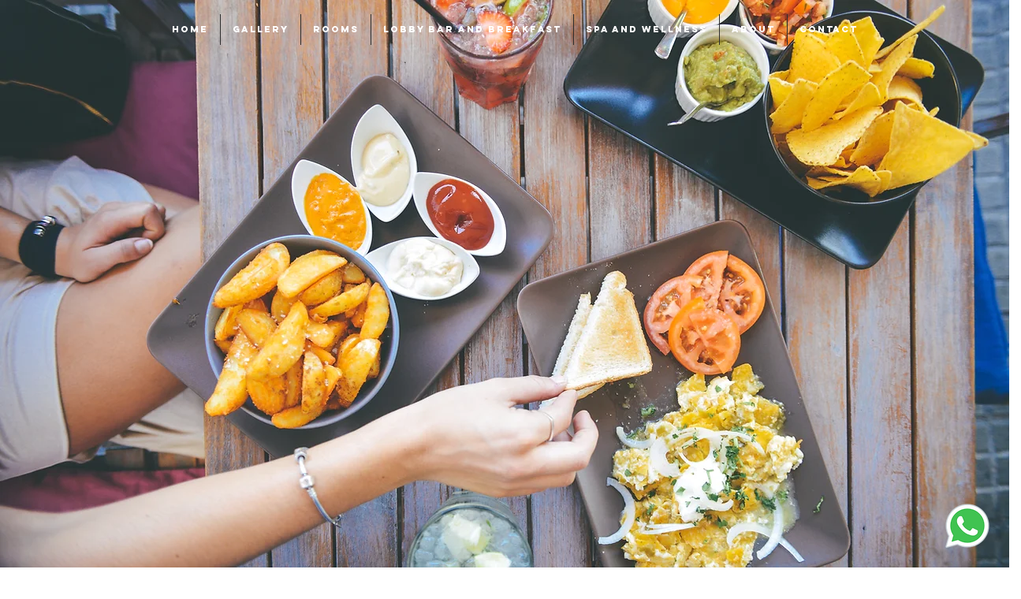

--- FILE ---
content_type: text/html; charset=utf-8
request_url: https://www.google.com/recaptcha/api2/aframe
body_size: 182
content:
<!DOCTYPE HTML><html><head><meta http-equiv="content-type" content="text/html; charset=UTF-8"></head><body><script nonce="rH7v7oaLfv0CLsSvXxlN_g">/** Anti-fraud and anti-abuse applications only. See google.com/recaptcha */ try{var clients={'sodar':'https://pagead2.googlesyndication.com/pagead/sodar?'};window.addEventListener("message",function(a){try{if(a.source===window.parent){var b=JSON.parse(a.data);var c=clients[b['id']];if(c){var d=document.createElement('img');d.src=c+b['params']+'&rc='+(localStorage.getItem("rc::a")?sessionStorage.getItem("rc::b"):"");window.document.body.appendChild(d);sessionStorage.setItem("rc::e",parseInt(sessionStorage.getItem("rc::e")||0)+1);localStorage.setItem("rc::h",'1768475389477');}}}catch(b){}});window.parent.postMessage("_grecaptcha_ready", "*");}catch(b){}</script></body></html>